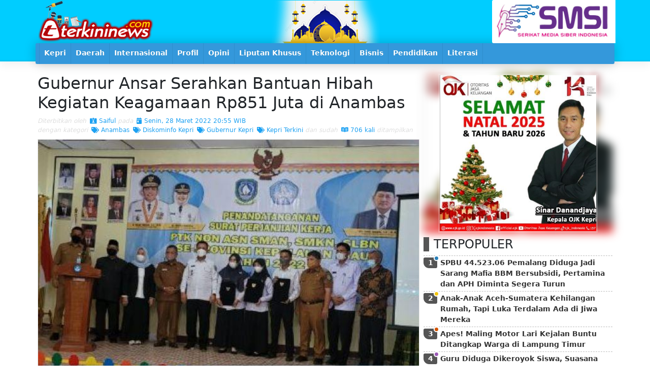

--- FILE ---
content_type: text/html; charset=UTF-8
request_url: https://terkininews.com/2022/03/28/Gubernur-Ansar-Serahkan-Bantuan-Hibah-Kegiatan-Keagamaan-Rp851-Juta-di-Anambas.html
body_size: 7262
content:
<!DOCTYPE html>
<html lang="en-US" prefix="og: https://ogp.me/ns#">
<head>
    <meta charset="utf-8">
    <meta http-equiv="X-UA-Compatible" content="IE=edge">
    <meta content='width=device-width, initial-scale=1, maximum-scale=1' name='viewport'/>
    <meta name="theme-color" content="#00A0C7"/>
    <link rel="manifest" href="https://terkininews.com/manifest.json" />
    <meta http-equiv="Content-Type" content="text/html; charset=utf-8" />
    <meta name="keywords" content="">
    <meta itemprop="name" content="Terkininews.com">
    <meta property="og:site_name" content="Terkininews.com">
    <title>Gubernur Ansar Serahkan Bantuan Hibah Kegiatan Keagamaan Rp851 Juta di Anambas  -  Terkininews.com</title>
    <meta property="og:title" content="Gubernur Ansar Serahkan Bantuan Hibah Kegiatan Keagamaan Rp851 Juta di Anambas  -  Terkininews.com">
    <meta name="description" content="ANAMBAS - Gubernur Kepulauan Riau H. Ansar Ahmad melanjutkan kunjungan kerjanya ke Kabupaten Kepulauan Anambas dengan menyerahkan secara langsung dana hibah&nbsp;&nbsp;untuk rumah ibadah sekaligus bersilaturahmi menjelang datangnya bulan Ramadhan di SDN 01 Tarempa, Senin (28/3).&nbsp;

Bantuan hibah ini">
    <meta property="og:description" content="ANAMBAS - Gubernur Kepulauan Riau H. Ansar Ahmad melanjutkan kunjungan kerjanya ke Kabupaten Kepulauan Anambas dengan menyerahkan secara langsung dana hibah&nbsp;&nbsp;untuk rumah ibadah sekaligus bersilaturahmi menjelang datangnya bulan Ramadhan di SDN 01 Tarempa, Senin (28/3).&nbsp;

Bantuan hibah ini">
    <meta itemprop="description" content="ANAMBAS - Gubernur Kepulauan Riau H. Ansar Ahmad melanjutkan kunjungan kerjanya ke Kabupaten Kepulauan Anambas dengan menyerahkan secara langsung dana hibah&nbsp;&nbsp;untuk rumah ibadah sekaligus bersilaturahmi menjelang datangnya bulan Ramadhan di SDN 01 Tarempa, Senin (28/3).&nbsp;

Bantuan hibah ini">
    <meta property="og:image" content="https://terkininews.com/files/images/small/Terkininewscom_220402085623_10.jpg">
    <meta itemprop="image" content="https://terkininews.com/files/images/small/Terkininewscom_220402085623_10.jpg">
    <meta name="author" content="Terkininews.com team">
    <meta property="og:type" content="article">
    <meta property="fb:app_id" content="918458474890171">
    <meta name="googlebot" content="index,follow">
    <meta name="robots" content="index,follow">
    <meta name="allow-search" content="yes"> 
    <meta name="audience" content="all">
    <meta name="google-site-verification" content="A4k0GN0L6pYzGsQBR6Aa5EVJoQhd85wTk4p3QCAKIfk" />
    <link href ="https://terkininews.com/files/system/favicon.png" rel="shortcut icon" type="image/x-icon"/>
    
<link href="https://cdn.jsdelivr.net/npm/bootstrap@5.0.0-beta1/dist/css/bootstrap.min.css" rel="stylesheet" integrity="sha384-giJF6kkoqNQ00vy+HMDP7azOuL0xtbfIcaT9wjKHr8RbDVddVHyTfAAsrekwKmP1" crossorigin="anonymous">
<link href="https://cdnjs.cloudflare.com/ajax/libs/font-awesome/5.15.1/css/all.min.css" rel="stylesheet" crossorigin="anonymous">
<link rel="stylesheet" href="https://terkininews.com/dist/css/esoftHMDnews.css" />
<script src="https://cdnjs.cloudflare.com/ajax/libs/jquery/3.5.1/jquery.min.js"></script>
<script async='async' src="https://cdn.jsdelivr.net/npm/bootstrap@5.0.0-beta1/dist/js/bootstrap.bundle.min.js" integrity="sha384-ygbV9kiqUc6oa4msXn9868pTtWMgiQaeYH7/t7LECLbyPA2x65Kgf80OJFdroafW" crossorigin="anonymous"></script>
<script src="//cdnjs.cloudflare.com/ajax/libs/jquery.lazy/1.7.10/jquery.lazy.min.js" type="text/javascript" ></script>
</head>
<body>
      <div id='fb-root'></div>
    <script>
      window.fbAsyncInit = function() {
        FB.init({
          appId      : '918458474890171',
          xfbml      : true,
          version    : 'v2.7'
        });
      };

      (function(d, s, id){
        var js, fjs = d.getElementsByTagName(s)[0];
        if (d.getElementById(id)) {return;}
        js = d.createElement(s); js.id = id;
        js.src = "//connect.facebook.net/en_US/sdk.js";
        fjs.parentNode.insertBefore(js, fjs);
      }(document, 'script', 'facebook-jssdk'));
    </script>
        
<div id="prossessing"><div class="progress-bar"><div></div></div ></div>
<header id="topHeader">
        <div class="container">
            <div class="row flex-nowrap justify-content-between align-items-center">
                <div class="col-md-8 topHeader">
                    <div class="banner headLeftBanner " style="background-image:url(https://terkininews.com/files/banners/banner9-25.02.2021-10.10.44-pers.png)"></div>                    <a href="/"><img src="https://terkininews.com/files/system/logoied.png" width="241px" height="71px" class="logo"></a>
                </div>
                <div class="col-4 d-none d-sm-flex topBanner">
                    <div class="banner headRightBanner " style="background-image:url(https://terkininews.com/files/banners/banner11-04.11.2025-17.49.02-SMSI.jpg)"></div>                </div>
            </div>
        </div>
        <div class="midleMenu"><div class="container">
            <button onClick="$('#menuheader').toggleClass('open')" class="btn menuOpen btn-default btn-lg"><i class="fas fa-bars"></i></button>
<ul id="menuheader" onClick="$('#menuheader').removeClass('open')">
	    <li ><a  href="/"><span>
			<img src="https://terkininews.com/files/system/logo.png" class="minicon">
		</span></a></li>
			<li ><a  target="" href="https://terkininews.com/search/label/Kepri/"><span><i class="fa hidden-lg hidden-md hidden-sm sub fa fa-list margin-r-5"></i> Kepri </span></a>
			<ul>
											<li  ><a  target="" href="https://terkininews.com/search/label/Tanjungpinang/"> <i class="fa hidden-lg hidden-md hidden-sm sub fa fa-list"></i>  Tanjungpinang</a>
                                                        </li>
											<li  ><a  target="" href="https://terkininews.com/search/label/Karimun/"> <i class="fa hidden-lg hidden-md hidden-sm sub fa fa-list"></i>  Karimun</a>
                                                        </li>
											<li  ><a  target="" href="https://terkininews.com/search/label/Batam/"> <i class="fa hidden-lg hidden-md hidden-sm sub fa fa-list"></i>  Batam</a>
                                                        </li>
											<li  ><a  target="" href="https://terkininews.com/search/label/Bintan/"> <i class="fa hidden-lg hidden-md hidden-sm sub fa fa-list"></i>  Bintan</a>
                                                        </li>
											<li  ><a  target="" href="https://terkininews.com/search/label/Lingga/"> <i class="fa hidden-lg hidden-md hidden-sm sub fa fa-list"></i>  Lingga</a>
                                                        </li>
											<li  ><a  target="" href="https://terkininews.com/search/label/Natuna/"> <i class="fa hidden-lg hidden-md hidden-sm sub fa fa-list"></i>  Natuna</a>
                                                        </li>
											<li  ><a  target="" href="https://terkininews.com/search/label/Anambas/"> <i class="fa hidden-lg hidden-md hidden-sm sub fa fa-list"></i>  Anambas</a>
                                                        </li>
				</ul>
						</li>
			<li ><a  target="" href="https://terkininews.com/search/label/Daerah/"><span><i class="fa hidden-lg hidden-md hidden-sm sub fa fa-list margin-r-5"></i> Daerah </span></a>
			<ul>
											<li  ><a  target="" href="https://terkininews.com/search/label/Asahan/"> <i class="fa hidden-lg hidden-md hidden-sm sub fa fa-list"></i>  Asahan</a>
                                                        </li>
											<li  ><a  target="" href="https://terkininews.com/search/label/Kendari/"> <i class="fa hidden-lg hidden-md hidden-sm sub fa fa-list"></i>  Kendari</a>
                                                        </li>
											<li  ><a  target="" href="https://terkininews.com/search/label/Maluku/"> <i class="fa hidden-lg hidden-md hidden-sm sub fa fa-list"></i>  Maluku</a>
                                                        </li>
											<li  ><a  target="_blank" href="https://terkininews.com/search/label/Deli-Serdang/"> <i class="fa hidden-lg hidden-md hidden-sm sub fa fa-list"></i>  Deli Serdang</a>
                                                        </li>
				</ul>
						</li>
			<li ><a  target="" href="https://terkininews.com/search/label/Internasional/"><span><i class="fa hidden-lg hidden-md hidden-sm sub fa fa-list margin-r-5"></i> Internasional </span></a>
						</li>
			<li ><a  target="" href="https://terkininews.com/search/label/Profil/"><span><i class="fa hidden-lg hidden-md hidden-sm sub fa fa-list margin-r-5"></i> Profil </span></a>
						</li>
			<li ><a  target="" href="https://terkininews.com/search/label/Opini/"><span><i class="fa hidden-lg hidden-md hidden-sm sub fa fa-list margin-r-5"></i> Opini </span></a>
						</li>
			<li ><a  target="" href="https://terkininews.com/search/label/Liputan-Khusus/"><span><i class="fa hidden-lg hidden-md hidden-sm sub fa fa-list margin-r-5"></i> Liputan Khusus </span></a>
						</li>
			<li ><a  target="" href="https://terkininews.com/search/label/Teknologi/"><span><i class="fa hidden-lg hidden-md hidden-sm sub fa fa-list margin-r-5"></i> Teknologi </span></a>
						</li>
			<li ><a  target="" href="https://terkininews.com/search/label/Bisnis/"><span><i class="fa hidden-lg hidden-md hidden-sm sub fa fa-list margin-r-5"></i> Bisnis </span></a>
						</li>
			<li ><a  target="" href="https://terkininews.com/search/label/Pendidikan/"><span><i class="fa hidden-lg hidden-md hidden-sm sub fa fa-list margin-r-5"></i> Pendidikan </span></a>
			<ul>
											<li  ><a  target="_blank" href="https://terkininews.com/search/label/suara-mahasiswa/"> <i class="fa hidden-lg hidden-md hidden-sm sub fa fa-list"></i>  Suara Mahasiswa</a>
                                                        </li>
											<li  ><a  target="_blank" href="https://terkininews.com/search/label/suara-pelajar/"> <i class="fa hidden-lg hidden-md hidden-sm sub fa fa-list"></i>  Suara Pelajar</a>
                                                        </li>
				</ul>
						</li>
			<li ><a  target="_blank" href="https://terkininews.com/search/label/literasi/"><span><i class="fa hidden-lg hidden-md hidden-sm sub fa fa-list margin-r-5"></i> Literasi </span></a>
			<ul>
											<li  ><a  target="" href="https://terkininews.com/search/label/puisi/"> <i class="fa hidden-lg hidden-md hidden-sm sub fa fa-list"></i>  Puisi</a>
                                                        </li>
				</ul>
						</li>
</ul>        </div></div>
</header>        <div class="container">
    <div class="row">
        <div class="col-md-8 p-1">
            <article class="panel baca p-0">
            <style>
                #postGaleri{display:block; margin:0 0 11px 0; overflow:hidden; border:solid 1px rgba(0,0,0,.11);}
                #postGaleri .carousel-inner{width:100%; position: relative; z-index: 1;}
                #postGaleri .carousel-inner .carousel-item::before{position: absolute; top: 0; left: 0; right: 0; bottom: 0; content: ''; z-index: 3; background: rgba(0,0,0,.11);
                background: linear-gradient(180deg, rgba(42,128,185,0) 89%, rgba(0,72,121,.91) 95%, rgba(0, 72, 121,1) 100%);}
                #postGaleri .carousel-inner .carousel-item a img{max-height: 494px;}
                #postGaleri .carousel-inner .carousel-item .carousel-caption{z-index: 9; position:absolute; bottom:0; left:0; right:0; padding:9px 41px 41px 41px; margin:0; text-align:left; color: #fff;}
                #postGaleri .carousel-inner .carousel-item .carousel-caption > b{display:block; font-size:21px;}
                #postGaleri .carousel-inner .carousel-item .carousel-caption > small{display:block; font-size:11px; color:#eee;}

                #postGaleri .carousel-indicators{ display:block; position:absolute; bottom:0; right:0;  left:0; transition:all .41s; padding:0;margin:0; font-size: 12px; z-index: 9;}
                #postGaleri .carousel-indicators li{display:inline-block; float: left; overflow: visible; position: relative; transition:all .41s; background-color: #fff; height:9px; border: none; padding:0; width:calc(100%/9); margin: 0; border-top: 21px solid transparent; border-bottom: 9px solid transparent; }
                #postGaleri .carousel-indicators li+li{border-left: solid 1px #fff; margin-left: -1px;}
                #postGaleri .carousel-indicators li.active,#postGaleri .carousel-indicators li:hover{opacity: 1;}
                #postGaleri .carousel-indicators li span{position:absolute; display: block; background-color: #fff; text-indent: 0; font-size: 9px; line-height: 21px; font-weight: 700; border-radius: 50%; text-align: center; color: #333; top: 0; left: 50%; width: 21px; height: 21px; padding: 0; margin: -7px 0 0 -11px;}
                #postGaleri .carousel-indicators li img{position:absolute; display: block; border-radius: 5px; border: solid 2px #fff; top: 0; left: 50%; width: 41px; height: 41px; padding: 0; margin: -27px 0 0 -21px;}

                .sharedBox{position: relative; font-size: 0;}
                .share{display: inline-block; font-size: 12px; margin: 1px; transition: opacity .41s; border: solid 3px #dedede; border-radius: 5px; padding: 3px; min-width: 41px; text-align: center;}
                .share:hover{opacity: .41;}
                .facebook{color: #3B5191 !important; border-color: #3B5191 !important;  background-color: #fff !important;}
                .whatsapp{color: #2AB200 !important; border-color: #2AB200 !important; background-color: #fff !important;}
                .twitter{color: #1DA1F2 !important; border-color: #1DA1F2 !important; background-color: #fff !important;}
                .telegram{color: #2FA7DA !important; border-color: #2FA7DA !important; background-color: #fff !important;}

                
                article header > span{display: block; font-size: 12px;}
                article header > span a{margin:0 0 0 3px; display: inline-block; color: #1DA1F2;}
                article header em{color: #dedede !important;}
                @media screen and (max-width: 616px){
                    #postGaleri .carousel-inner .item .carousel-caption > b{font-size:13px;}
                    .sharedBox{text-align: center;}
                    .share{width:calc(100%/4.5);} 
                    article header > span > span{display: block;}
                }
            </style>
            	<h2 class="text-black">Gubernur Ansar Serahkan Bantuan Hibah Kegiatan Keagamaan Rp851 Juta di Anambas </h2>
            	<header><span>
                            <em>Diterbitkan oleh </em>
                                <a class="author" href="https://terkininews.com/search/author/saiful/"><i class="fas fa-id-card-alt"></i> Saiful</a>
                            <span>
                                <em>pada</em>
                                <a class="date" href="https://terkininews.com/search/2022/03/28/"><i class="fas fa-calendar-day"></i> Senin, 28 Maret 2022 20:55 WIB</a>
                            </span>
                        </span>
                        <span>
                            <em>dengan kategori </em>
                                                                                                <a class="kategori" href="https://terkininews.com/search/label/anambas/"><i class="fa fa-tags"></i> Anambas</a>
                                                                    <a class="kategori" href="https://terkininews.com/search/label/diskominfo-kepri/"><i class="fa fa-tags"></i> Diskominfo Kepri</a>
                                                                    <a class="kategori" href="https://terkininews.com/search/label/gubernur-kepri/"><i class="fa fa-tags"></i> Gubernur Kepri</a>
                                                                    <a class="kategori" href="https://terkininews.com/search/label/kepri-terkini/"><i class="fa fa-tags"></i> Kepri Terkini</a>
                                                                                    <span>
                                <em>dan sudah </em>
                                <a class="kategori"><i class="fab fa-readme"></i> 706 kali</a> <em>ditampilkan</em>
                            </span>
                        </span>
                </header>
                                         <div id="postGaleri" class="carousel carousel-dark slide" data-bs-ride="carousel">
                            <div class="carousel-inner" role="listbox">
                                                                    <div class="carousel-item active">
                                            <a href="https://terkininews.com/files/images/small/Terkininewscom_220402085623_10.jpg" target="_blank">
                                                <div class="carousel-caption d-none d-md-block text-center font-italic"></div>
                                                <img class="gambar d-block w-100" src="https://terkininews.com/files/images/small/Terkininewscom_220402085623_10.jpg">
                                            </a>
                                        </div>
                                                        </div>
                                                        <style>
                                #postGaleri .carousel-indicators li{width:calc(100%/1);}
                            </style>
                        </div>
				                <div class="sharedBox">
                	                    <a href="https://www.facebook.com/sharer/sharer.php?u=https%3A%2F%2Fterkininews.com%2F2022%2F03%2F28%2FGubernur-Ansar-Serahkan-Bantuan-Hibah-Kegiatan-Keagamaan-Rp851-Juta-di-Anambas.html" class="share facebook" title="Facebook" target="_blank"><i class="fab fa-2x fa-facebook-square"></i></a>
                    <a href="https://twitter.com/intent/tweet?text=Gubernur%20Ansar%20Serahkan%20Bantuan%20Hibah%20Kegiatan%20Keagamaan%20Rp851%20Juta%20di%20Anambas%C2%A0%20%23terkininews%20%40terkininews%20https%3A%2F%2Fterkininews.com%2F2022%2F03%2F28%2FGubernur-Ansar-Serahkan-Bantuan-Hibah-Kegiatan-Keagamaan-Rp851-Juta-di-Anambas.html&original_referer=https%3A%2F%2Fterkininews.com%2F2022%2F03%2F28%2FGubernur-Ansar-Serahkan-Bantuan-Hibah-Kegiatan-Keagamaan-Rp851-Juta-di-Anambas.html&related=clicktotweet" class="share twitter" title="Twitter" target="_blank"><i class="fab fa-2x fa-twitter-square"></i></a>
                    <a href="https://api.whatsapp.com/send?text=Gubernur%20Ansar%20Serahkan%20Bantuan%20Hibah%20Kegiatan%20Keagamaan%20Rp851%20Juta%20di%20Anambas%C2%A0%0D%0Ahttps%3A%2F%2Fterkininews.com%2F2022%2F03%2F28%2FGubernur-Ansar-Serahkan-Bantuan-Hibah-Kegiatan-Keagamaan-Rp851-Juta-di-Anambas.html" class="share whatsapp" title="Whatsapp" target="_blank"><i class="fab fa-2x fa-whatsapp-square"></i></a>
                    <a href="https://t.me/share/url?url=https%3A%2F%2Fterkininews.com%2F2022%2F03%2F28%2FGubernur-Ansar-Serahkan-Bantuan-Hibah-Kegiatan-Keagamaan-Rp851-Juta-di-Anambas.html&text=Gubernur%20Ansar%20Serahkan%20Bantuan%20Hibah%20Kegiatan%20Keagamaan%20Rp851%20Juta%20di%20Anambas%C2%A0" class="share telegram" title="Telegram" target="_blank"><i class="fab fa-2x fa-telegram"></i></a>
                </div>
                <div class="clearfix margin"></div>
                <p><p>ANAMBAS - Gubernur Kepulauan Riau H. Ansar Ahmad melanjutkan kunjungan kerjanya ke Kabupaten Kepulauan Anambas dengan menyerahkan secara langsung dana hibah&nbsp;&nbsp;untuk rumah ibadah sekaligus bersilaturahmi menjelang datangnya bulan Ramadhan di SDN 01 Tarempa, Senin (28/3).&nbsp;</p>

<p>Bantuan hibah ini diserahkan secara simbolis oleh Gubernur Ansar kepada 15 Masjid, Mushola, Surau, Taman Pendidikan Al-Qur&#39;an, Rumah Tahfiz, Madrasah, serta Yayasan di Kepulauan Anambas. Acara juga disejalankan dengan penyerahan SK PNS dan PPPK Pemerintah Kabupaten Anambas.&nbsp;</p>

<p>Dana hibah yang dialokasikan Pemprov Kepri melalui kegiatan Biro Kesra untuk 15 penerima tersebut berjumlah Rp851 juta . Dana hibah ini merupakan bagian dari total Rp78 miliar dana yang diberikan kepada Masjid, Mushola, Yayasan Pendidikan Al-Quran dan Organisasi keagamaan se Kepri untuk tahun anggaran 2022.&nbsp;</p>

<p>Gubernur Ansar mengatakan belanja pemerintah masih menjadi motor penggerak ekonomi sejak pandemi Covid-19 melanda. Untuk itu ia berharap bantuan yang diberikan pada awal tahun atau dalam triwulan pertama dapat mendukung upaya pemerintah dalam usaha pemulihan ekonomi.&nbsp;</p>

<p>&quot;Selain akan membantu rumah ibadah mempersiapkan diri menyambut Bulan Ramadhan, belanja pemerintah secara tidak langsung meningkatkan daya beli masyarakat yang merupakan salah satu langkah pemulihan ekonomi&quot; kata Gubernur Ansar.&nbsp;</p>

<p>Seperti yang telah disampaikan sebelumnya. Rangkaian penyerahan bantuan hibah ini dilaksanakan dengan transparan dan terbuka. Sehingga menurut Gubernur masyarakat dapat bersama-sama mengawasi.&nbsp;</p>

<p>&quot;Saya juga sudah pesan kepada OPD tidak ada potong memotong, serahkan dana secara penuh. Masyarakat juga kiranya dapat menggunakan dan mempertanggungjawabkan dengan sungguh-sungguh&quot; pesan Gubernur.(*)</p>
</p>
                                <div class="fb-comments" data-href="https://terkininews.com/2022/03/28/Gubernur-Ansar-Serahkan-Bantuan-Hibah-Kegiatan-Keagamaan-Rp851-Juta-di-Anambas.html" data-width="100%" data-numposts="9"></div>
                <div class="clearfix"></div>
            </article>
            
        </div>
        <div class="col-md-4 p-1">
            
			<div class="banner topAsideBanner banner313x313px" ><span><img src="https://terkininews.com/files/banners/banner4-16.01.2026-09.32.01-OJK.JPG" ></span><strong style="background-image:url(https://terkininews.com/files/banners/banner4-16.01.2026-09.32.01-OJK.JPG)"></strong></div>				<ul class="asidePostBox mt-2 mb-2">
					<h4>TERPOPULER</h4>
											<li class="post-46331 asidePost asidePost-1056 asidePost-a1">
							<div class="urut">1</div>
							<header>
								<h2 itemprop="name"><a href="https://terkininews.com/2026/01/06/SPBU-4452306-Pemalang-Diduga-Jadi-Sarang-Mafia-BBM-Bersubsidi-Pertamina-dan-APH-Diminta-Segera-Turun.html" title="SPBU 44.523.06 Pemalang Diduga Jadi Sarang Mafia BBM Bersubsidi, Pertamina dan APH Diminta Segera Turun" itemprop="url">SPBU 44.523.06 Pemalang Diduga Jadi Sarang Mafia BBM Bersubsidi, Pertamina dan APH Diminta Segera Turun</a></h2>
							</header>
							</li>
											<li class="post-46281 asidePost asidePost-977 asidePost-a2">
							<div class="urut">2</div>
							<header>
								<h2 itemprop="name"><a href="https://terkininews.com/2025/12/26/Anak-Anak-Aceh-Sumatera-Kehilangan-Rumah-Tapi-Luka-Terdalam-Ada-di-Jiwa-Mereka.html" title="Anak-Anak Aceh-Sumatera Kehilangan Rumah, Tapi Luka Terdalam Ada di Jiwa Mereka" itemprop="url">Anak-Anak Aceh-Sumatera Kehilangan Rumah, Tapi Luka Terdalam Ada di Jiwa Mereka</a></h2>
							</header>
							</li>
											<li class="post-46262 asidePost asidePost-934 asidePost-a3">
							<div class="urut">3</div>
							<header>
								<h2 itemprop="name"><a href="https://terkininews.com/2025/12/25/Apes-Maling-Motor-Lari-Kejalan-Buntu-Ditangkap-Warga-di-Lampung-Timur.html" title="Apes! Maling Motor Lari Kejalan Buntu Ditangkap Warga di Lampung Timur" itemprop="url">Apes! Maling Motor Lari Kejalan Buntu Ditangkap Warga di Lampung Timur</a></h2>
							</header>
							</li>
											<li class="post-46389 asidePost asidePost-877 asidePost-a4">
							<div class="urut">4</div>
							<header>
								<h2 itemprop="name"><a href="https://terkininews.com/2026/01/15/Guru-Diduga-Dikeroyok-Siswa-Suasana-SMK-di-Tanjabtim-Sempat-Mencekam.html" title="Guru Diduga Dikeroyok Siswa, Suasana SMK di Tanjabtim Sempat Mencekam" itemprop="url">Guru Diduga Dikeroyok Siswa, Suasana SMK di Tanjabtim Sempat Mencekam</a></h2>
							</header>
							</li>
											<li class="post-46327 asidePost asidePost-778 asidePost-a5">
							<div class="urut">5</div>
							<header>
								<h2 itemprop="name"><a href="https://terkininews.com/2026/01/06/Doraemon-Tak-Lagi-Tayang-di-RCTI-Akhir-Kenangan-Minggu-Pagi.html" title="Doraemon Tak Lagi Tayang di RCTI, Akhir Kenangan Minggu Pagi?" itemprop="url">Doraemon Tak Lagi Tayang di RCTI, Akhir Kenangan Minggu Pagi?</a></h2>
							</header>
							</li>
											<li class="post-46277 asidePost asidePost-757 asidePost-a6">
							<div class="urut">6</div>
							<header>
								<h2 itemprop="name"><a href="https://terkininews.com/2025/12/28/Samsat-Drive-Thru-di-Lampung-Timur-Bayar-Pajak-Kendaraan-17-Menit-Selesai.html" title="Samsat Drive Thru di Lampung Timur, Bayar Pajak Kendaraan 17 Menit Selesai" itemprop="url">Samsat Drive Thru di Lampung Timur, Bayar Pajak Kendaraan 17 Menit Selesai</a></h2>
							</header>
							</li>
											<li class="post-46372 asidePost asidePost-640 asidePost-a7">
							<div class="urut">7</div>
							<header>
								<h2 itemprop="name"><a href="https://terkininews.com/2026/01/13/Balai-TNWK-Lampung-Timur-Dikepung-Ribuan-Warga-Desak-3-Tuntutan-Ini.html" title="Balai TNWK Lampung Timur Dikepung Ribuan Warga, Desak 3 Tuntutan Ini" itemprop="url">Balai TNWK Lampung Timur Dikepung Ribuan Warga, Desak 3 Tuntutan Ini</a></h2>
							</header>
							</li>
											<li class="post-46350 asidePost asidePost-597 asidePost-a8">
							<div class="urut">8</div>
							<header>
								<h2 itemprop="name"><a href="https://terkininews.com/2026/01/10/Kebakaran-Hebat-di-Samping-Masjid-Agung-Batuaji-Asap-Hitam-Selimuti-Langit-Batam.html" title="Kebakaran Hebat di Samping Masjid Agung Batuaji, Asap Hitam Selimuti Langit Batam" itemprop="url">Kebakaran Hebat di Samping Masjid Agung Batuaji, Asap Hitam Selimuti Langit Batam</a></h2>
							</header>
							</li>
											<li class="post-46348 asidePost asidePost-506 asidePost-a9">
							<div class="urut">9</div>
							<header>
								<h2 itemprop="name"><a href="https://terkininews.com/2026/01/10/Gus-Yaqut-Akhirnya-Jadi-Tersangka.html" title="Gus Yaqut Akhirnya Jadi Tersangka" itemprop="url">Gus Yaqut Akhirnya Jadi Tersangka</a></h2>
							</header>
							</li>
											<li class="post-46385 asidePost asidePost-473 asidePost-a10">
							<div class="urut">10</div>
							<header>
								<h2 itemprop="name"><a href="https://terkininews.com/2026/01/15/OJK-Bareskrim-Polri-Sepakat-Perkuat-Kolaborasi-Penanganan-Pengaduan-Pada-Indonesia-Anti-Scam-Centre.html" title="OJK & Bareskrim Polri Sepakat Perkuat Kolaborasi Penanganan Pengaduan Pada Indonesia Anti-Scam Centre" itemprop="url">OJK & Bareskrim Polri Sepakat Perkuat Kolaborasi Penanganan Pengaduan Pada Indonesia Anti-Scam Centre</a></h2>
							</header>
							</li>
											<li class="post-46358 asidePost asidePost-463 asidePost-a11">
							<div class="urut">11</div>
							<header>
								<h2 itemprop="name"><a href="https://terkininews.com/2026/01/12/TANGO-FC-Bersinar-di-BLB-2025-Raih-Juara-3-U-10-di-Batam.html" title="TANGO FC Bersinar di BLB 2025, Raih Juara 3 U-10 di Batam" itemprop="url">TANGO FC Bersinar di BLB 2025, Raih Juara 3 U-10 di Batam</a></h2>
							</header>
							</li>
											<li class="post-46377 asidePost asidePost-450 asidePost-a12">
							<div class="urut">12</div>
							<header>
								<h2 itemprop="name"><a href="https://terkininews.com/2026/01/14/Presiden-Prabowo-Resmikan-SMA-Taruna-Nusantara-Kampus-Malang.html" title="Presiden Prabowo Resmikan SMA Taruna Nusantara Kampus Malang" itemprop="url">Presiden Prabowo Resmikan SMA Taruna Nusantara Kampus Malang</a></h2>
							</header>
							</li>
											<li class="post-46387 asidePost asidePost-448 asidePost-a13">
							<div class="urut">13</div>
							<header>
								<h2 itemprop="name"><a href="https://terkininews.com/2026/01/14/Jasad-Syafiq-Ali-Ditemukan-50-Meter-dari-Puncak-Gunung-Slamet.html" title="Jasad Syafiq Ali Ditemukan 50 Meter dari Puncak Gunung Slamet" itemprop="url">Jasad Syafiq Ali Ditemukan 50 Meter dari Puncak Gunung Slamet</a></h2>
							</header>
							</li>
											<li class="post-46374 asidePost asidePost-439 asidePost-a14">
							<div class="urut">14</div>
							<header>
								<h2 itemprop="name"><a href="https://terkininews.com/2026/01/14/Empat-WNI-Diculik-di-Perairan-Gabon-DPR-Desak-Pemerintah-Bertindak-Cepat.html" title="Empat WNI Diculik di Perairan Gabon, DPR Desak Pemerintah Bertindak Cepat" itemprop="url">Empat WNI Diculik di Perairan Gabon, DPR Desak Pemerintah Bertindak Cepat</a></h2>
							</header>
							</li>
											<li class="post-46375 asidePost asidePost-416 asidePost-a15">
							<div class="urut">15</div>
							<header>
								<h2 itemprop="name"><a href="https://terkininews.com/2026/01/14/PBB-Lebih-dari-100-Anak-Gaza-Tewas-Meski-Gencatan-Senjata-Berlaku.html" title="PBB: Lebih dari 100 Anak Gaza Tewas Meski Gencatan Senjata Berlaku" itemprop="url">PBB: Lebih dari 100 Anak Gaza Tewas Meski Gencatan Senjata Berlaku</a></h2>
							</header>
							</li>
									</ul>
						<aside class="sticky">
			<div class="banner stickyAsideBanner banner313x313px" ><span><img src="https://terkininews.com/files/banners/banner6-16.01.2026-09.32.06-harijadiKabupatenBrebes.JPG" ></span><strong style="background-image:url(https://terkininews.com/files/banners/banner6-16.01.2026-09.32.06-harijadiKabupatenBrebes.JPG)"></strong><a href="https://terkininews.com/2025/11/21/Paripurna-PenyampaianPengantar-KU-APBD-Dan-PPAS-APBD-Tahun-Anggaran-2026.html" target="_blank"></a></div>														</aside>        </div>
</div></div>        
<footer>
	<div class="container text-center">
        ikuti kami di<br>
        <a href="/@Terkininews">    <i class="fab fa-2x fa-facebook-square"></i></a>
        <a href="/@Terkininews">    <i class="fab fa-2x fa-twitter-square"></i></a>
        <a href="/+Terkininews"> <i class="fab fa-2x fa-google-plus-square"></i></a>
        <div class="menuBawah"><button onClick="$('#menufooter').toggleClass('open')" class="btn menuOpen btn-default btn-lg"><i class="fas fa-bars"></i></button>
<ul id="menufooter" onClick="$('#menufooter').removeClass('open')">
	    <li ><a  href="/"><span>
			<img src="https://terkininews.com/files/system/logo.png" class="minicon">
		</span></a></li>
			<li ><a  target="" href="https://terkininews.com/page/Pedoman-Media-Cyber.html"><span><i class="fa hidden-lg hidden-md hidden-sm sub fa fa-info-circle margin-r-5"></i> Pedoman Media Cyber </span></a>
						</li>
			<li ><a  target="" href="https://terkininews.com/page/Struktur.html"><span><i class="fa hidden-lg hidden-md hidden-sm sub fa fa-sitemap margin-r-5"></i> Redaksi </span></a>
			<ul>
				</ul>
						</li>
</ul></div>
    	<small class="copyright">
            Terkininews.com<br>
            <small><em>Portal situs berita terkini negeri bahari</em></small><br>
            <small>© 2026 | All Right Reserved</small>
        </small>
    </div>
    <a class="btn btn-md btn-warning" id="toTop" onClick="$(window).scrollTop('0');"><i class="fa fa-chevron-up"></i></a>
    
    <script>
            var loading=true;
            function sysLoading(x) {
                if(x=='1'){ loading=false; 
                    $("#prossessing").show();$("#prossessing .progress-bar").css("width", "0%"); 
                }else{	$("#prossessing .progress-bar").css("width", "91%"); 
                                setTimeout(function() { $("#prossessing .progress-bar").css("width", "99%");  }, 99);
                                setTimeout(function() {  loading=true; $("#prossessing .progress-bar").css("width", "0%"); $("#prossessing").hide(); }, 313);
                }
            };
            
            $(document).ready(function() {  
                var positions = $(window).scrollTop();
                $(window).scroll(function () {
                    var scrolls = $(window).scrollTop();
                    if (scrolls > positions) {  $('body > header,body').addClass('top');	//alert('down');
                    } else {                    $('body > header,body').removeClass('top'); //alert('up');
                    }
                    if(scrolls>99){ $('#toTop').fadeIn();}else{$('#toTop').fadeOut();};
                                        positions = scrolls;
                });
            });
        </script>
</footer></body>
</html>
